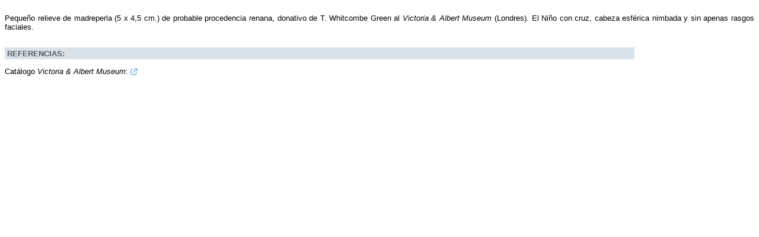

--- FILE ---
content_type: text/html
request_url: https://juliomontanes.synology.me/bases/anunciaciones/htm/128.htm
body_size: 1205
content:
<html><head> <meta http-equiv="Content-Type" content="text/html; charset=windows-1252"> <script type="text/javascript" src="jquery.min.js"> </script> <script type="text/javascript" src="jquery.linkify.min.js"></script><body data-linkify="p"></body><style type="text/css">  body { font: 10pt Arial,Sans; link: #478BA1; alink: #478BA1; vlink: #478BA1; style: color:#478BA1; text-decoration: none; text-align: justify }   a { text-decoration:none; color:#478BA1; }   a:hover { text-decoration:underline; color:#A9D0F5; }  </style><style>    .highlight {     background-color: #DAE2E9;    }    .bold {     font-weight: bold;    }    .image {      padding-bottom:2px;      padding-top:3px;     padding-left:4px;     padding-right:76%;        background-clip: padding-box;        } .azul {     color:  #00BFFF;  }      .blue {     color: #585858;    }    .font {     font-size: 100%;                               font-family: Arial;  }             .font2 {     text-decoration: underline;     }             .font3 {     font-weight: italic;     caseSensitive: true;    }    </style><style type="text/css">  /* ScrollBar */  ::-webkit-scrollbar {     width: 8px; }    ::-webkit-scrollbar-track {  -webkit-box-shadow: #C7D3DC;  -webkit-border-radius: 10px;  border-radius: 10px; }  ::-webkit-scrollbar-track-piece {  background-color: #C7D3DC; }    ::-webkit-scrollbar-thumb {  -webkit-border-radius: 10px;  border-radius: 10px;  background: #19547C;  -webkit-box-shadow: inset 0 0 6px rgba(0,0,0,0.5);  }  ::-webkit-scrollbar-thumb:window-inactive {  background: #19547C; }  /* Final ScrollBar */   </style><style>  body {     scrollbar-face-color: #19547C;      scrollbar-shadow-color: #C7D3DC;       scrollbar-highlight-color: #C7D3DC;        scrollbar-3dlight-color: #C7D3DC;        scrollbar-darkshadow-color: #C7D3DC;         scrollbar-track-color: #C7D3DC;         scrollbar-arrow-color: #19547C;        }   </style>    <script src="http://code.jquery.com/jquery-latest.js"></script>   <script src="jquery.highlighttext.js"></script>       <script>         $(document).ready(function(){      $(".content").eq(0).highlightText(["REFERENCIAS:","REFERENCIAS:"],"image font blue bold highlight",true); $(".content").eq(0).highlightText(["Disponible:","Disponible:"],"azul",true);                });   </script>    </head> <body class="content"></body> <body data-linkify="this"></body>  <script src="jquery.urlToLink.min.js"></script> <script type="text/javascript"> $(document).ready(function(){ $('p').urlToLink(); }); </script>  <p><span style="" > <br/> Peque&ntilde;o relieve de madreperla (5 x 4,5 cm.) de probable procedencia renana, donativo de T. Whitcombe Green al </span><span style="font-family: 'Arial';font-style:italic;" >Victoria &amp; Albert Museum</span><span style="" > (Londres). El Ni&ntilde;o con cruz, cabeza esf&eacute;rica nimbada y sin apenas rasgos faciales.<br/><br/>________________________<br/></span><span style="font-family: 'Arial';font-weight: bold;" >REFERENCIAS:<br/><br/></span><span style="" >Cat&aacute;logo </span><span style="font-style:italic;" >Victoria &amp; Albert Museum</span><span style="" >: </span><span style="color: #003399;" >http://collections.vam.ac.uk/item/O88976/relief-the-annunciation/<br/><br/></span>


--- FILE ---
content_type: text/javascript
request_url: https://juliomontanes.synology.me/bases/anunciaciones/htm/jquery.urlToLink.min.js
body_size: 676
content:
(function ($) {
    "use strict";

    var linkMatchingRegEx = /\b(?:\b[a-z\d.-]+:\/\/[^<>\s]+|\b(?:(?:(?:[^\s!@#$%^&*()_=+[\]{}\|;:'",.<>\/?]+)\.)+(?:ac|gl|zw)|(?:(?:[0-9]|[1-9]\d|1\d{2}|2[0-4]\d|25[0-5])\.){3}(?:[0-9]|[1-9]\d|1\d{2}|2[0-4]\d|25[0-5]))(?:[;\/][^#?<>\s]*)?(?:\?[^#<>\s]*)?(?:#[^<>\s]*)?(?!\w))/ig

    $.fn.urlToLink = function (options) {
        options = $.extend({}, $.fn.urlToLink.defaults, options);
        return this.each(function () {
  $(this).html($(this).html().replace(
                linkMatchingRegEx,
                function (match, contents, offset, s) {
                    var href = match,
                        linkText = '',
                        lengthToSplit = 0;

                    if (options.removeHttp)
                        href = href.replace("http://", "").replace("https://", "")

                    linkText = href

                    if (options.compressTo) {
                        if (href.length > options.compressTo) {
                            lengthToSplit = (options.compressTo - options.compressWith.length) / 2
                            linkText = href.substring(0, lengthToSplit) +
                                        options.compressWith +
                                        href.slice(-lengthToSplit)
                        }
                    }

                    return ' <a href="' + match + '" title="' + match + '" target="' + options.target + '" ><img border="0" src="icon.png" align="absmiddle"></a>'
                }
            ))
        });
    }

    /**
     * Default configuration
     */
    $.fn.urlToLink.defaults = {
        // Link target
        target : '_blank',
        // Text to add when compressedTo is set
        compressWith: '&hellip;'
    }
})(jQuery)


--- FILE ---
content_type: text/javascript
request_url: https://juliomontanes.synology.me/bases/anunciaciones/htm/jquery.highlighttext.js
body_size: 1477
content:
// This jQuery plugin implements the $.fn.highlightText method
// making it easy to highlight text within an element by wrapping
// it in a span with a given class.
//
// To use this plugin, first select the element that contains the text
// that you want to replace, then call .highlightText() on it.
// the plugin has one required parameter and two optional parameters.
//
// The plugin is always called in the same way:
// $(sel).highlightText(<parameters>);
// It accepts three parameters.
//
// The first parameter decides what text will be matched. It can be a 
// string, a regular expression in string format, a regular expression
// object, or an array of words.
//
// The second parameter is the class that will be added to the matched
// text. it is optional and can be a space delimited list of classes to
// add to the element that wraps the matched text. It is set to "highlight"
// by default.
//
// The third parameter lets you decide whether or not the plugin should
// only match full matches. It is defaulted to false, meaning it will
// match partial matches. However, this third parameter is ignored if
// the first parameter is a regular expression object.
(function($){

	$.fn.highlightText = function () {
		// handler first parameter
		// is the first parameter a regexp?
		var re,
			hClass,
			reStr,
			argType = $.type(arguments[0]),
			defaultTagName = $.fn.highlightText.defaultTagName;
			
		if ( argType === "regexp" ) {
			// first argument is a regular expression
			re = arguments[0];
		}		
		// is the first parameter an array?
		else if ( argType === "array" ) {
			// first argument is an array, generate
			// regular expression string for later use
			reStr = arguments[0].join("|");
		}		
		// is the first parameter a string?
		else if ( argType === "string" ) {
			// store string in regular expression string
			// for later use
			reStr = arguments[0];
		}		
		// else, return out and do nothing because this
		// argument is required.
		else {
			return;
		}
		
		// the second parameter is optional, however,
		// it must be a string or boolean value. If it is 
		// a string, it will be used as the highlight class.
		// If it is a boolean value and equal to true, it 
		// will be used as the third parameter and the highlight
		// class will default to "highlight". If it is undefined,
		// the highlight class will default to "highlight" and 
		// the third parameter will default to false, allowing
		// the plugin to match partial matches.
		// ** The exception is if the first parameter is a regular
		// expression, the third parameter will be ignored.
		argType = $.type(arguments[1]);
		if ( argType === "string" ) {
			hClass = arguments[1];
		}
		else if ( argType === "boolean" ) {
			hClass = "highlight";
			if ( reStr ) {
				reStr = "\\b" + reStr + "\\b";
			}
		}
		else {
			hClass = "highlight";
		}
		
		if ( arguments[2] && reStr ) {
			reStr = reStr = "\\b" + reStr + "\\b";
		} 

		// if re is not defined ( which means either an array or
		// string was passed as the first parameter ) create the
		// regular expression.
		if (!re) {
			re = new RegExp( "(" + reStr + ")", "ig" );
		}
		
	    // iterate through each matched element
	    return this.each( function() {
	        // select all contents of this element
	        $( this ).find( "*" ).andSelf().contents()
	        
	        // filter to only text nodes that aren't already highlighted
	        .filter( function () {
				return this.nodeType === 3 && $( this ).closest( "." + hClass ).length === 0;
			})
			
			// loop through each text node
			.each( function () {
	            var output;
	            output = this.nodeValue
	                .replace( re, "<" + defaultTagName + " class='" + hClass + "'>$1</" + defaultTagName +">" );
	            if ( output !== this.nodeValue ) {
	                $( this ).wrap( "<p></p>" ).parent()
	                    .html( output ).contents().unwrap();
	            }
	        });
	    });
	};
	
	$.fn.highlightText.defaultTagName = "span";

})( jQuery );